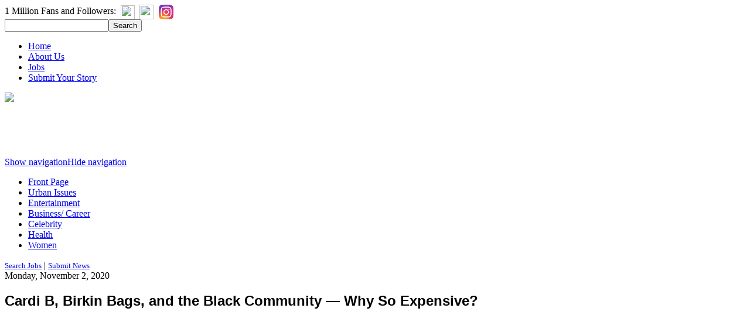

--- FILE ---
content_type: text/html; charset=utf-8
request_url: https://www.google.com/recaptcha/api2/aframe
body_size: -87
content:
<!DOCTYPE HTML><html><head><meta http-equiv="content-type" content="text/html; charset=UTF-8"></head><body><script nonce="MuLEbKqdL0gbASyCSnxsfA">/** Anti-fraud and anti-abuse applications only. See google.com/recaptcha */ try{var clients={'sodar':'https://pagead2.googlesyndication.com/pagead/sodar?'};window.addEventListener("message",function(a){try{if(a.source===window.parent){var b=JSON.parse(a.data);var c=clients[b['id']];if(c){var d=document.createElement('img');d.src=c+b['params']+'&rc='+(localStorage.getItem("rc::a")?sessionStorage.getItem("rc::b"):"");window.document.body.appendChild(d);sessionStorage.setItem("rc::e",parseInt(sessionStorage.getItem("rc::e")||0)+1);localStorage.setItem("rc::h",'1768829278541');}}}catch(b){}});window.parent.postMessage("_grecaptcha_ready", "*");}catch(b){}</script></body></html>